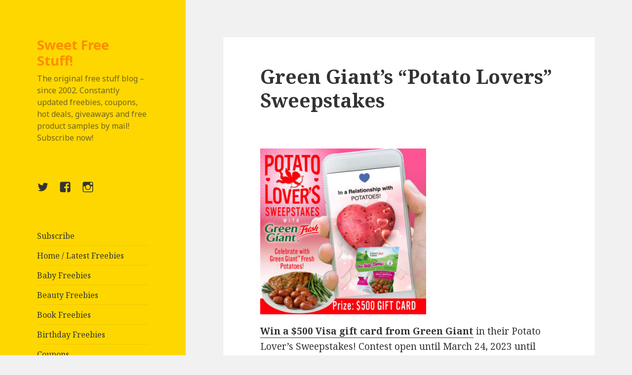

--- FILE ---
content_type: text/html; charset=UTF-8
request_url: https://sweetfreestuff.com/green-giants-potato-lovers-sweepstakes/
body_size: 16464
content:
<!DOCTYPE html>
<html lang="en-US" class="no-js">
<head>
<!-- Google tag (gtag.js) -->
<script async src="https://www.googletagmanager.com/gtag/js?id=G-L5T6D03RGR"></script>
<script>
  window.dataLayer = window.dataLayer || [];
  function gtag(){dataLayer.push(arguments);}
  gtag('js', new Date());

  gtag('config', 'G-L5T6D03RGR');
</script>
	<meta charset="UTF-8">
	<meta name="viewport" content="width=device-width">
	<link rel="profile" href="https://gmpg.org/xfn/11">
	<link rel="pingback" href="https://sweetfreestuff.com/xmlrpc.php">
	<!--[if lt IE 9]>
	<script src="https://sweetfreestuff.com/wp-content/themes/twentyfifteen/js/html5.js?ver=3.7.0"></script>
	<![endif]-->
	<script>(function(html){html.className = html.className.replace(/\bno-js\b/,'js')})(document.documentElement);</script>
<title>Green Giant&#8217;s &#8220;Potato Lovers&#8221; Sweepstakes &#x2d; SweetFreeStuff.com</title>
<meta name='robots' content='noindex, nofollow' />
	<style>img:is([sizes="auto" i], [sizes^="auto," i]) { contain-intrinsic-size: 3000px 1500px }</style>
	<meta name="follow.[base64]" content="9JGbD51ggXUkU4FwYYky"/>
<!-- The SEO Framework by Sybre Waaijer -->
<meta name="description" content="Win a $500 Visa gift card from Green Giant in their Potato Lover&#039;s Sweepstakes! Contest open until March 24, 2023 until 11:59 p.m." />
<meta property="og:image" content="https://sweetfree.wpenginepowered.com/wp-content/uploads/2023/02/oqwrpubtxmcdviyftla0.jpeg" />
<meta property="og:locale" content="en_US" />
<meta property="og:type" content="article" />
<meta property="og:title" content="Green Giant&#8217;s &#8220;Potato Lovers&#8221; Sweepstakes" />
<meta property="og:description" content="Win a $500 Visa gift card from Green Giant in their Potato Lover&#039;s Sweepstakes! Contest open until March 24, 2023 until 11:59 p.m." />
<meta property="og:url" content="https://sweetfreestuff.com/green-giants-potato-lovers-sweepstakes/" />
<meta property="og:site_name" content="SweetFreeStuff.com" />
<meta property="og:updated_time" content="2023-02-25T14:36+00:00" />
<meta property="article:published_time" content="2023-02-25T14:36+00:00" />
<meta property="article:modified_time" content="2023-02-25T14:36+00:00" />
<meta name="twitter:card" content="summary_large_image" />
<meta name="twitter:title" content="Green Giant&#8217;s &#8220;Potato Lovers&#8221; Sweepstakes" />
<meta name="twitter:description" content="Win a $500 Visa gift card from Green Giant in their Potato Lover&#039;s Sweepstakes! Contest open until March 24, 2023 until 11:59 p.m." />
<meta name="twitter:image" content="https://sweetfree.wpenginepowered.com/wp-content/uploads/2023/02/oqwrpubtxmcdviyftla0.jpeg" />
<link rel="canonical" href="https://sweetfreestuff.com/green-giants-potato-lovers-sweepstakes/" />
<script type="application/ld+json">{"@context":"https://schema.org","@type":"BreadcrumbList","itemListElement":[{"@type":"ListItem","position":1,"item":{"@id":"https://sweetfreestuff.com/","name":"Free Stuff &#x2d; Free Samples &#x2d; Freebies &#x2d; SweetFreeStuff.com"}},{"@type":"ListItem","position":2,"item":{"@id":"https://sweetfreestuff.com/sweepstakes/","name":"Sweepstakes"}},{"@type":"ListItem","position":3,"item":{"@id":"https://sweetfreestuff.com/green-giants-potato-lovers-sweepstakes/","name":"Green Giant&#8217;s &#8220;Potato Lovers&#8221; Sweepstakes"}}]}</script>
<!-- / The SEO Framework by Sybre Waaijer | 3.59ms meta | 0.61ms boot -->

<link rel='dns-prefetch' href='//netdna.bootstrapcdn.com' />
<link rel='dns-prefetch' href='//fonts.googleapis.com' />
<link href='https://fonts.gstatic.com' crossorigin rel='preconnect' />
<link rel="alternate" type="application/rss+xml" title="Sweet Free Stuff! &raquo; Feed" href="https://sweetfreestuff.com/feed/" />
<link rel="alternate" type="application/rss+xml" title="Sweet Free Stuff! &raquo; Comments Feed" href="https://sweetfreestuff.com/comments/feed/" />
<script>
window._wpemojiSettings = {"baseUrl":"https:\/\/s.w.org\/images\/core\/emoji\/16.0.1\/72x72\/","ext":".png","svgUrl":"https:\/\/s.w.org\/images\/core\/emoji\/16.0.1\/svg\/","svgExt":".svg","source":{"concatemoji":"https:\/\/sweetfreestuff.com\/wp-includes\/js\/wp-emoji-release.min.js?ver=6.8.3"}};
/*! This file is auto-generated */
!function(s,n){var o,i,e;function c(e){try{var t={supportTests:e,timestamp:(new Date).valueOf()};sessionStorage.setItem(o,JSON.stringify(t))}catch(e){}}function p(e,t,n){e.clearRect(0,0,e.canvas.width,e.canvas.height),e.fillText(t,0,0);var t=new Uint32Array(e.getImageData(0,0,e.canvas.width,e.canvas.height).data),a=(e.clearRect(0,0,e.canvas.width,e.canvas.height),e.fillText(n,0,0),new Uint32Array(e.getImageData(0,0,e.canvas.width,e.canvas.height).data));return t.every(function(e,t){return e===a[t]})}function u(e,t){e.clearRect(0,0,e.canvas.width,e.canvas.height),e.fillText(t,0,0);for(var n=e.getImageData(16,16,1,1),a=0;a<n.data.length;a++)if(0!==n.data[a])return!1;return!0}function f(e,t,n,a){switch(t){case"flag":return n(e,"\ud83c\udff3\ufe0f\u200d\u26a7\ufe0f","\ud83c\udff3\ufe0f\u200b\u26a7\ufe0f")?!1:!n(e,"\ud83c\udde8\ud83c\uddf6","\ud83c\udde8\u200b\ud83c\uddf6")&&!n(e,"\ud83c\udff4\udb40\udc67\udb40\udc62\udb40\udc65\udb40\udc6e\udb40\udc67\udb40\udc7f","\ud83c\udff4\u200b\udb40\udc67\u200b\udb40\udc62\u200b\udb40\udc65\u200b\udb40\udc6e\u200b\udb40\udc67\u200b\udb40\udc7f");case"emoji":return!a(e,"\ud83e\udedf")}return!1}function g(e,t,n,a){var r="undefined"!=typeof WorkerGlobalScope&&self instanceof WorkerGlobalScope?new OffscreenCanvas(300,150):s.createElement("canvas"),o=r.getContext("2d",{willReadFrequently:!0}),i=(o.textBaseline="top",o.font="600 32px Arial",{});return e.forEach(function(e){i[e]=t(o,e,n,a)}),i}function t(e){var t=s.createElement("script");t.src=e,t.defer=!0,s.head.appendChild(t)}"undefined"!=typeof Promise&&(o="wpEmojiSettingsSupports",i=["flag","emoji"],n.supports={everything:!0,everythingExceptFlag:!0},e=new Promise(function(e){s.addEventListener("DOMContentLoaded",e,{once:!0})}),new Promise(function(t){var n=function(){try{var e=JSON.parse(sessionStorage.getItem(o));if("object"==typeof e&&"number"==typeof e.timestamp&&(new Date).valueOf()<e.timestamp+604800&&"object"==typeof e.supportTests)return e.supportTests}catch(e){}return null}();if(!n){if("undefined"!=typeof Worker&&"undefined"!=typeof OffscreenCanvas&&"undefined"!=typeof URL&&URL.createObjectURL&&"undefined"!=typeof Blob)try{var e="postMessage("+g.toString()+"("+[JSON.stringify(i),f.toString(),p.toString(),u.toString()].join(",")+"));",a=new Blob([e],{type:"text/javascript"}),r=new Worker(URL.createObjectURL(a),{name:"wpTestEmojiSupports"});return void(r.onmessage=function(e){c(n=e.data),r.terminate(),t(n)})}catch(e){}c(n=g(i,f,p,u))}t(n)}).then(function(e){for(var t in e)n.supports[t]=e[t],n.supports.everything=n.supports.everything&&n.supports[t],"flag"!==t&&(n.supports.everythingExceptFlag=n.supports.everythingExceptFlag&&n.supports[t]);n.supports.everythingExceptFlag=n.supports.everythingExceptFlag&&!n.supports.flag,n.DOMReady=!1,n.readyCallback=function(){n.DOMReady=!0}}).then(function(){return e}).then(function(){var e;n.supports.everything||(n.readyCallback(),(e=n.source||{}).concatemoji?t(e.concatemoji):e.wpemoji&&e.twemoji&&(t(e.twemoji),t(e.wpemoji)))}))}((window,document),window._wpemojiSettings);
</script>
<style id='wp-emoji-styles-inline-css'>

	img.wp-smiley, img.emoji {
		display: inline !important;
		border: none !important;
		box-shadow: none !important;
		height: 1em !important;
		width: 1em !important;
		margin: 0 0.07em !important;
		vertical-align: -0.1em !important;
		background: none !important;
		padding: 0 !important;
	}
</style>
<link rel='stylesheet' id='wp-block-library-css' href='https://sweetfreestuff.com/wp-includes/css/dist/block-library/style.min.css?ver=6.8.3' media='all' />
<style id='wp-block-library-theme-inline-css'>
.wp-block-audio :where(figcaption){color:#555;font-size:13px;text-align:center}.is-dark-theme .wp-block-audio :where(figcaption){color:#ffffffa6}.wp-block-audio{margin:0 0 1em}.wp-block-code{border:1px solid #ccc;border-radius:4px;font-family:Menlo,Consolas,monaco,monospace;padding:.8em 1em}.wp-block-embed :where(figcaption){color:#555;font-size:13px;text-align:center}.is-dark-theme .wp-block-embed :where(figcaption){color:#ffffffa6}.wp-block-embed{margin:0 0 1em}.blocks-gallery-caption{color:#555;font-size:13px;text-align:center}.is-dark-theme .blocks-gallery-caption{color:#ffffffa6}:root :where(.wp-block-image figcaption){color:#555;font-size:13px;text-align:center}.is-dark-theme :root :where(.wp-block-image figcaption){color:#ffffffa6}.wp-block-image{margin:0 0 1em}.wp-block-pullquote{border-bottom:4px solid;border-top:4px solid;color:currentColor;margin-bottom:1.75em}.wp-block-pullquote cite,.wp-block-pullquote footer,.wp-block-pullquote__citation{color:currentColor;font-size:.8125em;font-style:normal;text-transform:uppercase}.wp-block-quote{border-left:.25em solid;margin:0 0 1.75em;padding-left:1em}.wp-block-quote cite,.wp-block-quote footer{color:currentColor;font-size:.8125em;font-style:normal;position:relative}.wp-block-quote:where(.has-text-align-right){border-left:none;border-right:.25em solid;padding-left:0;padding-right:1em}.wp-block-quote:where(.has-text-align-center){border:none;padding-left:0}.wp-block-quote.is-large,.wp-block-quote.is-style-large,.wp-block-quote:where(.is-style-plain){border:none}.wp-block-search .wp-block-search__label{font-weight:700}.wp-block-search__button{border:1px solid #ccc;padding:.375em .625em}:where(.wp-block-group.has-background){padding:1.25em 2.375em}.wp-block-separator.has-css-opacity{opacity:.4}.wp-block-separator{border:none;border-bottom:2px solid;margin-left:auto;margin-right:auto}.wp-block-separator.has-alpha-channel-opacity{opacity:1}.wp-block-separator:not(.is-style-wide):not(.is-style-dots){width:100px}.wp-block-separator.has-background:not(.is-style-dots){border-bottom:none;height:1px}.wp-block-separator.has-background:not(.is-style-wide):not(.is-style-dots){height:2px}.wp-block-table{margin:0 0 1em}.wp-block-table td,.wp-block-table th{word-break:normal}.wp-block-table :where(figcaption){color:#555;font-size:13px;text-align:center}.is-dark-theme .wp-block-table :where(figcaption){color:#ffffffa6}.wp-block-video :where(figcaption){color:#555;font-size:13px;text-align:center}.is-dark-theme .wp-block-video :where(figcaption){color:#ffffffa6}.wp-block-video{margin:0 0 1em}:root :where(.wp-block-template-part.has-background){margin-bottom:0;margin-top:0;padding:1.25em 2.375em}
</style>
<style id='classic-theme-styles-inline-css'>
/*! This file is auto-generated */
.wp-block-button__link{color:#fff;background-color:#32373c;border-radius:9999px;box-shadow:none;text-decoration:none;padding:calc(.667em + 2px) calc(1.333em + 2px);font-size:1.125em}.wp-block-file__button{background:#32373c;color:#fff;text-decoration:none}
</style>
<style id='global-styles-inline-css'>
:root{--wp--preset--aspect-ratio--square: 1;--wp--preset--aspect-ratio--4-3: 4/3;--wp--preset--aspect-ratio--3-4: 3/4;--wp--preset--aspect-ratio--3-2: 3/2;--wp--preset--aspect-ratio--2-3: 2/3;--wp--preset--aspect-ratio--16-9: 16/9;--wp--preset--aspect-ratio--9-16: 9/16;--wp--preset--color--black: #000000;--wp--preset--color--cyan-bluish-gray: #abb8c3;--wp--preset--color--white: #fff;--wp--preset--color--pale-pink: #f78da7;--wp--preset--color--vivid-red: #cf2e2e;--wp--preset--color--luminous-vivid-orange: #ff6900;--wp--preset--color--luminous-vivid-amber: #fcb900;--wp--preset--color--light-green-cyan: #7bdcb5;--wp--preset--color--vivid-green-cyan: #00d084;--wp--preset--color--pale-cyan-blue: #8ed1fc;--wp--preset--color--vivid-cyan-blue: #0693e3;--wp--preset--color--vivid-purple: #9b51e0;--wp--preset--color--dark-gray: #111;--wp--preset--color--light-gray: #f1f1f1;--wp--preset--color--yellow: #f4ca16;--wp--preset--color--dark-brown: #352712;--wp--preset--color--medium-pink: #e53b51;--wp--preset--color--light-pink: #ffe5d1;--wp--preset--color--dark-purple: #2e2256;--wp--preset--color--purple: #674970;--wp--preset--color--blue-gray: #22313f;--wp--preset--color--bright-blue: #55c3dc;--wp--preset--color--light-blue: #e9f2f9;--wp--preset--gradient--vivid-cyan-blue-to-vivid-purple: linear-gradient(135deg,rgba(6,147,227,1) 0%,rgb(155,81,224) 100%);--wp--preset--gradient--light-green-cyan-to-vivid-green-cyan: linear-gradient(135deg,rgb(122,220,180) 0%,rgb(0,208,130) 100%);--wp--preset--gradient--luminous-vivid-amber-to-luminous-vivid-orange: linear-gradient(135deg,rgba(252,185,0,1) 0%,rgba(255,105,0,1) 100%);--wp--preset--gradient--luminous-vivid-orange-to-vivid-red: linear-gradient(135deg,rgba(255,105,0,1) 0%,rgb(207,46,46) 100%);--wp--preset--gradient--very-light-gray-to-cyan-bluish-gray: linear-gradient(135deg,rgb(238,238,238) 0%,rgb(169,184,195) 100%);--wp--preset--gradient--cool-to-warm-spectrum: linear-gradient(135deg,rgb(74,234,220) 0%,rgb(151,120,209) 20%,rgb(207,42,186) 40%,rgb(238,44,130) 60%,rgb(251,105,98) 80%,rgb(254,248,76) 100%);--wp--preset--gradient--blush-light-purple: linear-gradient(135deg,rgb(255,206,236) 0%,rgb(152,150,240) 100%);--wp--preset--gradient--blush-bordeaux: linear-gradient(135deg,rgb(254,205,165) 0%,rgb(254,45,45) 50%,rgb(107,0,62) 100%);--wp--preset--gradient--luminous-dusk: linear-gradient(135deg,rgb(255,203,112) 0%,rgb(199,81,192) 50%,rgb(65,88,208) 100%);--wp--preset--gradient--pale-ocean: linear-gradient(135deg,rgb(255,245,203) 0%,rgb(182,227,212) 50%,rgb(51,167,181) 100%);--wp--preset--gradient--electric-grass: linear-gradient(135deg,rgb(202,248,128) 0%,rgb(113,206,126) 100%);--wp--preset--gradient--midnight: linear-gradient(135deg,rgb(2,3,129) 0%,rgb(40,116,252) 100%);--wp--preset--gradient--dark-gray-gradient-gradient: linear-gradient(90deg, rgba(17,17,17,1) 0%, rgba(42,42,42,1) 100%);--wp--preset--gradient--light-gray-gradient: linear-gradient(90deg, rgba(241,241,241,1) 0%, rgba(215,215,215,1) 100%);--wp--preset--gradient--white-gradient: linear-gradient(90deg, rgba(255,255,255,1) 0%, rgba(230,230,230,1) 100%);--wp--preset--gradient--yellow-gradient: linear-gradient(90deg, rgba(244,202,22,1) 0%, rgba(205,168,10,1) 100%);--wp--preset--gradient--dark-brown-gradient: linear-gradient(90deg, rgba(53,39,18,1) 0%, rgba(91,67,31,1) 100%);--wp--preset--gradient--medium-pink-gradient: linear-gradient(90deg, rgba(229,59,81,1) 0%, rgba(209,28,51,1) 100%);--wp--preset--gradient--light-pink-gradient: linear-gradient(90deg, rgba(255,229,209,1) 0%, rgba(255,200,158,1) 100%);--wp--preset--gradient--dark-purple-gradient: linear-gradient(90deg, rgba(46,34,86,1) 0%, rgba(66,48,123,1) 100%);--wp--preset--gradient--purple-gradient: linear-gradient(90deg, rgba(103,73,112,1) 0%, rgba(131,93,143,1) 100%);--wp--preset--gradient--blue-gray-gradient: linear-gradient(90deg, rgba(34,49,63,1) 0%, rgba(52,75,96,1) 100%);--wp--preset--gradient--bright-blue-gradient: linear-gradient(90deg, rgba(85,195,220,1) 0%, rgba(43,180,211,1) 100%);--wp--preset--gradient--light-blue-gradient: linear-gradient(90deg, rgba(233,242,249,1) 0%, rgba(193,218,238,1) 100%);--wp--preset--font-size--small: 13px;--wp--preset--font-size--medium: 20px;--wp--preset--font-size--large: 36px;--wp--preset--font-size--x-large: 42px;--wp--preset--spacing--20: 0.44rem;--wp--preset--spacing--30: 0.67rem;--wp--preset--spacing--40: 1rem;--wp--preset--spacing--50: 1.5rem;--wp--preset--spacing--60: 2.25rem;--wp--preset--spacing--70: 3.38rem;--wp--preset--spacing--80: 5.06rem;--wp--preset--shadow--natural: 6px 6px 9px rgba(0, 0, 0, 0.2);--wp--preset--shadow--deep: 12px 12px 50px rgba(0, 0, 0, 0.4);--wp--preset--shadow--sharp: 6px 6px 0px rgba(0, 0, 0, 0.2);--wp--preset--shadow--outlined: 6px 6px 0px -3px rgba(255, 255, 255, 1), 6px 6px rgba(0, 0, 0, 1);--wp--preset--shadow--crisp: 6px 6px 0px rgba(0, 0, 0, 1);}:where(.is-layout-flex){gap: 0.5em;}:where(.is-layout-grid){gap: 0.5em;}body .is-layout-flex{display: flex;}.is-layout-flex{flex-wrap: wrap;align-items: center;}.is-layout-flex > :is(*, div){margin: 0;}body .is-layout-grid{display: grid;}.is-layout-grid > :is(*, div){margin: 0;}:where(.wp-block-columns.is-layout-flex){gap: 2em;}:where(.wp-block-columns.is-layout-grid){gap: 2em;}:where(.wp-block-post-template.is-layout-flex){gap: 1.25em;}:where(.wp-block-post-template.is-layout-grid){gap: 1.25em;}.has-black-color{color: var(--wp--preset--color--black) !important;}.has-cyan-bluish-gray-color{color: var(--wp--preset--color--cyan-bluish-gray) !important;}.has-white-color{color: var(--wp--preset--color--white) !important;}.has-pale-pink-color{color: var(--wp--preset--color--pale-pink) !important;}.has-vivid-red-color{color: var(--wp--preset--color--vivid-red) !important;}.has-luminous-vivid-orange-color{color: var(--wp--preset--color--luminous-vivid-orange) !important;}.has-luminous-vivid-amber-color{color: var(--wp--preset--color--luminous-vivid-amber) !important;}.has-light-green-cyan-color{color: var(--wp--preset--color--light-green-cyan) !important;}.has-vivid-green-cyan-color{color: var(--wp--preset--color--vivid-green-cyan) !important;}.has-pale-cyan-blue-color{color: var(--wp--preset--color--pale-cyan-blue) !important;}.has-vivid-cyan-blue-color{color: var(--wp--preset--color--vivid-cyan-blue) !important;}.has-vivid-purple-color{color: var(--wp--preset--color--vivid-purple) !important;}.has-black-background-color{background-color: var(--wp--preset--color--black) !important;}.has-cyan-bluish-gray-background-color{background-color: var(--wp--preset--color--cyan-bluish-gray) !important;}.has-white-background-color{background-color: var(--wp--preset--color--white) !important;}.has-pale-pink-background-color{background-color: var(--wp--preset--color--pale-pink) !important;}.has-vivid-red-background-color{background-color: var(--wp--preset--color--vivid-red) !important;}.has-luminous-vivid-orange-background-color{background-color: var(--wp--preset--color--luminous-vivid-orange) !important;}.has-luminous-vivid-amber-background-color{background-color: var(--wp--preset--color--luminous-vivid-amber) !important;}.has-light-green-cyan-background-color{background-color: var(--wp--preset--color--light-green-cyan) !important;}.has-vivid-green-cyan-background-color{background-color: var(--wp--preset--color--vivid-green-cyan) !important;}.has-pale-cyan-blue-background-color{background-color: var(--wp--preset--color--pale-cyan-blue) !important;}.has-vivid-cyan-blue-background-color{background-color: var(--wp--preset--color--vivid-cyan-blue) !important;}.has-vivid-purple-background-color{background-color: var(--wp--preset--color--vivid-purple) !important;}.has-black-border-color{border-color: var(--wp--preset--color--black) !important;}.has-cyan-bluish-gray-border-color{border-color: var(--wp--preset--color--cyan-bluish-gray) !important;}.has-white-border-color{border-color: var(--wp--preset--color--white) !important;}.has-pale-pink-border-color{border-color: var(--wp--preset--color--pale-pink) !important;}.has-vivid-red-border-color{border-color: var(--wp--preset--color--vivid-red) !important;}.has-luminous-vivid-orange-border-color{border-color: var(--wp--preset--color--luminous-vivid-orange) !important;}.has-luminous-vivid-amber-border-color{border-color: var(--wp--preset--color--luminous-vivid-amber) !important;}.has-light-green-cyan-border-color{border-color: var(--wp--preset--color--light-green-cyan) !important;}.has-vivid-green-cyan-border-color{border-color: var(--wp--preset--color--vivid-green-cyan) !important;}.has-pale-cyan-blue-border-color{border-color: var(--wp--preset--color--pale-cyan-blue) !important;}.has-vivid-cyan-blue-border-color{border-color: var(--wp--preset--color--vivid-cyan-blue) !important;}.has-vivid-purple-border-color{border-color: var(--wp--preset--color--vivid-purple) !important;}.has-vivid-cyan-blue-to-vivid-purple-gradient-background{background: var(--wp--preset--gradient--vivid-cyan-blue-to-vivid-purple) !important;}.has-light-green-cyan-to-vivid-green-cyan-gradient-background{background: var(--wp--preset--gradient--light-green-cyan-to-vivid-green-cyan) !important;}.has-luminous-vivid-amber-to-luminous-vivid-orange-gradient-background{background: var(--wp--preset--gradient--luminous-vivid-amber-to-luminous-vivid-orange) !important;}.has-luminous-vivid-orange-to-vivid-red-gradient-background{background: var(--wp--preset--gradient--luminous-vivid-orange-to-vivid-red) !important;}.has-very-light-gray-to-cyan-bluish-gray-gradient-background{background: var(--wp--preset--gradient--very-light-gray-to-cyan-bluish-gray) !important;}.has-cool-to-warm-spectrum-gradient-background{background: var(--wp--preset--gradient--cool-to-warm-spectrum) !important;}.has-blush-light-purple-gradient-background{background: var(--wp--preset--gradient--blush-light-purple) !important;}.has-blush-bordeaux-gradient-background{background: var(--wp--preset--gradient--blush-bordeaux) !important;}.has-luminous-dusk-gradient-background{background: var(--wp--preset--gradient--luminous-dusk) !important;}.has-pale-ocean-gradient-background{background: var(--wp--preset--gradient--pale-ocean) !important;}.has-electric-grass-gradient-background{background: var(--wp--preset--gradient--electric-grass) !important;}.has-midnight-gradient-background{background: var(--wp--preset--gradient--midnight) !important;}.has-small-font-size{font-size: var(--wp--preset--font-size--small) !important;}.has-medium-font-size{font-size: var(--wp--preset--font-size--medium) !important;}.has-large-font-size{font-size: var(--wp--preset--font-size--large) !important;}.has-x-large-font-size{font-size: var(--wp--preset--font-size--x-large) !important;}
:where(.wp-block-post-template.is-layout-flex){gap: 1.25em;}:where(.wp-block-post-template.is-layout-grid){gap: 1.25em;}
:where(.wp-block-columns.is-layout-flex){gap: 2em;}:where(.wp-block-columns.is-layout-grid){gap: 2em;}
:root :where(.wp-block-pullquote){font-size: 1.5em;line-height: 1.6;}
</style>
<link rel='stylesheet' id='SFSIPLUSmainCss-css' href='https://sweetfreestuff.com/wp-content/plugins/Ultimate-Premium-Plugin/css/sfsi-style.css?ver=16.2' media='all' />
<link rel='stylesheet' id='font-awesome-css' href='//netdna.bootstrapcdn.com/font-awesome/4.1.0/css/font-awesome.css' media='screen' />
<link rel='stylesheet' id='parent-style-css' href='https://sweetfreestuff.com/wp-content/themes/twentyfifteen/style.css?ver=6.8.3' media='all' />
<link rel='stylesheet' id='twentyfifteen-fonts-css' href='https://fonts.googleapis.com/css?family=Noto+Sans%3A400italic%2C700italic%2C400%2C700%7CNoto+Serif%3A400italic%2C700italic%2C400%2C700%7CInconsolata%3A400%2C700&#038;subset=latin%2Clatin-ext&#038;display=fallback' media='all' />
<link rel='stylesheet' id='genericons-css' href='https://sweetfreestuff.com/wp-content/themes/twentyfifteen/genericons/genericons.css?ver=20201026' media='all' />
<link rel='stylesheet' id='twentyfifteen-style-css' href='https://sweetfreestuff.com/wp-content/themes/twentyfifteensfs2023/style.css?ver=20221101' media='all' />
<style id='twentyfifteen-style-inline-css'>

		/* Custom Header Background Color */
		body:before,
		.site-header {
			background-color: #ffd700;
		}

		@media screen and (min-width: 59.6875em) {
			.site-header,
			.secondary {
				background-color: transparent;
			}

			.widget button,
			.widget input[type="button"],
			.widget input[type="reset"],
			.widget input[type="submit"],
			.widget_calendar tbody a,
			.widget_calendar tbody a:hover,
			.widget_calendar tbody a:focus {
				color: #ffd700;
			}
		}
	
</style>
<link rel='stylesheet' id='twentyfifteen-block-style-css' href='https://sweetfreestuff.com/wp-content/themes/twentyfifteen/css/blocks.css?ver=20220914' media='all' />
<!--[if lt IE 9]>
<link rel='stylesheet' id='twentyfifteen-ie-css' href='https://sweetfreestuff.com/wp-content/themes/twentyfifteen/css/ie.css?ver=20220908' media='all' />
<![endif]-->
<!--[if lt IE 8]>
<link rel='stylesheet' id='twentyfifteen-ie7-css' href='https://sweetfreestuff.com/wp-content/themes/twentyfifteen/css/ie7.css?ver=20141210' media='all' />
<![endif]-->
<script src="https://sweetfreestuff.com/wp-includes/js/jquery/jquery.min.js?ver=3.7.1" id="jquery-core-js"></script>
<script src="https://sweetfreestuff.com/wp-includes/js/jquery/jquery-migrate.min.js?ver=3.4.1" id="jquery-migrate-js"></script>
<link rel="https://api.w.org/" href="https://sweetfreestuff.com/wp-json/" /><link rel="alternate" title="JSON" type="application/json" href="https://sweetfreestuff.com/wp-json/wp/v2/posts/53246" /><link rel="EditURI" type="application/rsd+xml" title="RSD" href="https://sweetfreestuff.com/xmlrpc.php?rsd" />
<link rel="alternate" title="oEmbed (JSON)" type="application/json+oembed" href="https://sweetfreestuff.com/wp-json/oembed/1.0/embed?url=https%3A%2F%2Fsweetfreestuff.com%2Fgreen-giants-potato-lovers-sweepstakes%2F" />
<link rel="alternate" title="oEmbed (XML)" type="text/xml+oembed" href="https://sweetfreestuff.com/wp-json/oembed/1.0/embed?url=https%3A%2F%2Fsweetfreestuff.com%2Fgreen-giants-potato-lovers-sweepstakes%2F&#038;format=xml" />
		<style type="text/css">
					</style>
	
<style>
.scroll-back-to-top-wrapper {
    position: fixed;
	opacity: 0;
	visibility: hidden;
	overflow: hidden;
	text-align: center;
	z-index: 99999999;
    background-color: #777777;
	color: #eeeeee;
	width: 50px;
	height: 48px;
	line-height: 48px;
	right: 30px;
	bottom: 30px;
	padding-top: 2px;
	border-top-left-radius: 10px;
	border-top-right-radius: 10px;
	border-bottom-right-radius: 10px;
	border-bottom-left-radius: 10px;
	-webkit-transition: all 0.8s ease-in-out;
	-moz-transition: all 0.8s ease-in-out;
	-ms-transition: all 0.8s ease-in-out;
	-o-transition: all 0.8s ease-in-out;
	transition: all 0.8s ease-in-out;
}
.scroll-back-to-top-wrapper:hover {
	background-color: #888888;
  color: #eeeeee;
}
.scroll-back-to-top-wrapper.show {
    visibility:visible;
    cursor:pointer;
	opacity: 1.0;
}
.scroll-back-to-top-wrapper i.fa {
	line-height: inherit;
}
.scroll-back-to-top-wrapper .fa-lg {
	vertical-align: 0;
}
</style><style type="text/css">.sfsibeforpstwpr .sfsiplus_norm_row.sfsi_plus_wDivothr .sfsi_premium_wicons:nth-child(2) {margin-left: 2.5px !important;margin-right: 2.5px !important;} .sfsibeforpstwpr .sfsiplus_norm_row.sfsi_plus_wDivothr .sfsi_premium_wicons, .sfsiaftrpstwpr .sfsiplus_norm_row.sfsi_plus_wDivothr .sfsi_premium_wicons{width: 40px !important;height: auto !important; margin-left: 2.5px !important;margin-right: 2.5px !important;margin-bottom: 5px !important;} .sfsibeforpstwpr .sfsiplus_norm_row.sfsi_plus_wDivothr .sfsi_premium_wicons .sciconfront, .sfsibeforpstwpr .sfsiplus_norm_row.sfsi_plus_wDivothr .sfsi_premium_wicons .sciconback, .sfsiaftrpstwpr .sfsiplus_norm_row.sfsi_plus_wDivothr .sfsi_premium_wicons .sciconfront, .sfsiaftrpstwpr .sfsiplus_norm_row.sfsi_plus_wDivothr .sfsi_premium_wicons .sciconback {width: 40px !important;height: 40px !important; }#sfsi_plus_wDivothrWid { width: 225px !important; } </style>		<style id="wp-custom-css">
			.site-title a {
   color: #FF8C00;
}


.entry-header {
padding-bottom: 16px;
	padding-top: 0px;
	margin-top: -20px
}



.entry-content {
padding-bottom: 30px;
}



.container {
	margin-top: -20px;

}


.subscription-form {
  width: 100%;
  max-width: 400px;
  margin: 0 auto;
  font-size: 2.2rem;
  font-family: Arial, sans-serif;
}

.subscription-form__input-container {
  margin-bottom: 1rem;
}

.subscription-form__label {
  font-size: 2.2rem;
  font-weight: 600;
  display: block;
  margin-bottom: 0.5rem;
}

.subscription-form__input {
  width: 100%;
  padding: 0.5rem;
  font-size: 2.2rem;
  border-radius: 4px;
  border: 1px solid #ccc;
}

.subscription-form__button-container {
  text-align: center;
}

.subscription-form__submit { 
  padding: 0.5rem 1rem;
  background-color: #0000FF;
  color: #fff;
  border-radius: 4px;
  border: 0;
  font-size: 2.2rem;
  cursor: pointer;
  
}


.subscription-form__submit:hover {
  background-color: #0055a6;
}

.subscription-form__hidden-inputs {
  display: none;
}

.subscription-form__input-desc{
  font-size: 2.2rem;
  font-weight: 600;
  display: block;
  margin-bottom: 0.5rem;
}

input[type="submit"] {
  font-size: 2.2rem;
	background-color: #ff8c00;

}












.subscription-form2 {
  width: 100%;
  margin: 0 auto;
	outline: 2px dashed #0a3042;
  padding: 22px;
}

.subscription-form__input-container2 {
  margin-bottom: 1rem;
	text-align: center;
}


.subscription-form__button-container2 {
  text-align: center;
}


.subscription-form__input2 {
  width: 100%;
	max-width: 400px;
  padding: 0.5rem;
  font-size: 2.2rem;
  border-radius: 4px;
  border: 1px solid #ccc;
}


		</style>
		<script async src="https://pagead2.googlesyndication.com/pagead/js/adsbygoogle.js?client=ca-pub-1989248836465310"
     crossorigin="anonymous"></script>
<link rel="apple-touch-icon" sizes="180x180" href="/favicon_io/apple-touch-icon.png">
<link rel="icon" type="image/png" sizes="32x32" href="/favicon_io/favicon-32x32.png">
<link rel="icon" type="image/png" sizes="16x16" href="/favicon_io/favicon-16x16.png">
<link rel="manifest" href="/favicon_io/site.webmanifest">
<meta name="google-site-verification" content="ncY-saJoXRe353U1ruUY6C8gQ-rCOY0MaJFH4j8mk0E" />
</head>

<body class="wp-singular post-template-default single single-post postid-53246 single-format-standard wp-embed-responsive wp-theme-twentyfifteen wp-child-theme-twentyfifteensfs2023 usm-premium-16.2-updated-2023-01-20 sfsi_plus_16.2 sfsi_plus_count_disabled sfsi_plus_actvite_theme_flat">
<div id="page" class="hfeed site">
	<a class="skip-link screen-reader-text" href="#content">Skip to content</a>

	<div id="sidebar" class="sidebar">
		<header id="masthead" class="site-header">
			<div class="site-branding">
										<p class="site-title"><a href="https://sweetfreestuff.com/" rel="home">Sweet Free Stuff!</a></p>
												<p class="site-description">The original free stuff blog &#8211; since 2002. Constantly updated freebies, coupons, hot deals, giveaways and free product samples by mail! Subscribe now!</p>
										<button class="secondary-toggle">Menu and widgets</button>
			</div><!-- .site-branding -->
		</header><!-- .site-header -->

			<div id="secondary" class="secondary">

		
					<nav id="social-navigation" class="social-navigation">
				<div class="menu-social-container"><ul id="menu-social" class="menu"><li id="menu-item-38841" class="menu-item menu-item-type-custom menu-item-object-custom menu-item-38841"><a href="https://twitter.com/sweetfreestuff"><span class="screen-reader-text">Twitter</span></a></li>
<li id="menu-item-38843" class="menu-item menu-item-type-custom menu-item-object-custom menu-item-38843"><a href="https://www.facebook.com/SweetFreeStuff"><span class="screen-reader-text">Menu Item</span></a></li>
<li id="menu-item-50603" class="menu-item menu-item-type-custom menu-item-object-custom menu-item-50603"><a href="https://www.instagram.com/sweetfreestuff/"><span class="screen-reader-text">Instagram</span></a></li>
</ul></div>			</nav><!-- .social-navigation -->
		
					<div id="widget-area" class="widget-area" role="complementary">
				<aside id="nav_menu-2" class="widget widget_nav_menu"><nav class="menu-menu-1-container" aria-label="Menu"><ul id="menu-menu-1" class="menu"><li id="menu-item-49823" class="menu-item menu-item-type-custom menu-item-object-custom menu-item-49823"><a href="https://sweetfree.wpenginepowered.com/newsletter/">Subscribe</a></li>
<li id="menu-item-27608" class="menu-item menu-item-type-custom menu-item-object-custom menu-item-27608"><a href="https://sweetfree.wpenginepowered.com/">Home / Latest Freebies</a></li>
<li id="menu-item-27614" class="menu-item menu-item-type-taxonomy menu-item-object-category menu-item-27614"><a href="https://sweetfreestuff.com/baby-freebies/">Baby Freebies</a></li>
<li id="menu-item-27615" class="menu-item menu-item-type-taxonomy menu-item-object-category menu-item-27615"><a href="https://sweetfreestuff.com/beauty-freebies/">Beauty Freebies</a></li>
<li id="menu-item-27616" class="menu-item menu-item-type-taxonomy menu-item-object-category menu-item-27616"><a href="https://sweetfreestuff.com/book-freebies/">Book Freebies</a></li>
<li id="menu-item-28753" class="menu-item menu-item-type-taxonomy menu-item-object-category menu-item-28753"><a href="https://sweetfreestuff.com/birthday-freebies/">Birthday Freebies</a></li>
<li id="menu-item-27618" class="menu-item menu-item-type-taxonomy menu-item-object-category menu-item-27618"><a href="https://sweetfreestuff.com/coupons/">Coupons</a></li>
<li id="menu-item-52360" class="menu-item menu-item-type-taxonomy menu-item-object-category menu-item-52360"><a href="https://sweetfreestuff.com/deals/">Deals</a></li>
<li id="menu-item-27619" class="menu-item menu-item-type-taxonomy menu-item-object-category menu-item-27619"><a href="https://sweetfreestuff.com/download-freebies/">Digital Freebies</a></li>
<li id="menu-item-27620" class="menu-item menu-item-type-taxonomy menu-item-object-category menu-item-27620"><a href="https://sweetfreestuff.com/food-freebies/">Food Freebies</a></li>
<li id="menu-item-27621" class="menu-item menu-item-type-taxonomy menu-item-object-category menu-item-27621"><a href="https://sweetfreestuff.com/free-samples/">Free Samples</a></li>
<li id="menu-item-27622" class="menu-item menu-item-type-taxonomy menu-item-object-category menu-item-27622"><a href="https://sweetfreestuff.com/free-stuff/">Free Stuff</a></li>
<li id="menu-item-50784" class="menu-item menu-item-type-taxonomy menu-item-object-category menu-item-50784"><a href="https://sweetfreestuff.com/kids-freebies/">Kids Freebies</a></li>
<li id="menu-item-27625" class="menu-item menu-item-type-taxonomy menu-item-object-category menu-item-27625"><a href="https://sweetfreestuff.com/magazine-freebies/">Magazine Freebies</a></li>
<li id="menu-item-27617" class="menu-item menu-item-type-taxonomy menu-item-object-category menu-item-27617"><a href="https://sweetfreestuff.com/money-freebies/">Money Freebies</a></li>
<li id="menu-item-37694" class="menu-item menu-item-type-taxonomy menu-item-object-category menu-item-37694"><a href="https://sweetfreestuff.com/pet-freebies/">Pet Freebies</a></li>
<li id="menu-item-28767" class="menu-item menu-item-type-taxonomy menu-item-object-category menu-item-28767"><a href="https://sweetfreestuff.com/free-stickers/">Sticker Freebies</a></li>
<li id="menu-item-27628" class="menu-item menu-item-type-taxonomy menu-item-object-category current-post-ancestor current-menu-parent current-post-parent menu-item-27628"><a href="https://sweetfreestuff.com/sweepstakes/">Sweepstakes</a></li>
<li id="menu-item-27626" class="menu-item menu-item-type-taxonomy menu-item-object-category menu-item-27626"><a href="https://sweetfreestuff.com/freebies/">Misc Freebies</a></li>
<li id="menu-item-27610" class="menu-item menu-item-type-post_type menu-item-object-page menu-item-27610"><a href="https://sweetfreestuff.com/about/">About</a></li>
</ul></nav></aside>
		<aside id="recent-posts-3" class="widget widget_recent_entries">
		<h2 class="widget-title">Recent Offers</h2><nav aria-label="Recent Offers">
		<ul>
											<li>
					<a href="https://sweetfreestuff.com/free-xyzal-allergy-24hr-sample/">Free Xyzal Allergy 24HR Sample</a>
									</li>
											<li>
					<a href="https://sweetfreestuff.com/michaels-free-craft-events-in-march-april/">Michaels: FREE Craft Events in March &amp; April</a>
									</li>
											<li>
					<a href="https://sweetfreestuff.com/free-marvel-studios-black-panther-wakanda-forever-activity-packet/">FREE Marvel Studios&#8217; Black Panther: Wakanda Forever Activity Packet</a>
									</li>
											<li>
					<a href="https://sweetfreestuff.com/free-re-play-kelly-green-big-kid-gift-set-survey-required/">FREE Re-play Kelly Green Big Kid Gift Set (Survey Required)</a>
									</li>
											<li>
					<a href="https://sweetfreestuff.com/free-hrc-equality-sticker/">FREE HRC Equality Sticker</a>
									</li>
											<li>
					<a href="https://sweetfreestuff.com/free-protect-trans-youth-sticker/">FREE &#8220;Protect Trans Youth&#8221; Sticker!</a>
									</li>
											<li>
					<a href="https://sweetfreestuff.com/free-panda-express-sizzling-shrimp-with-purchase/">FREE Panda Express Sizzling Shrimp with Purchase</a>
									</li>
											<li>
					<a href="https://sweetfreestuff.com/free-sound-sparkling-water/">FREE Sound Sparkling Water</a>
									</li>
											<li>
					<a href="https://sweetfreestuff.com/free-mayawell-prebiotic-soda/">FREE Mayawell Prebiotic Soda</a>
									</li>
											<li>
					<a href="https://sweetfreestuff.com/dunkin-medium-refresher-2-on-march-20/">Dunkin&#8217; Medium Refresher $2 on March 20</a>
									</li>
					</ul>

		</nav></aside><aside id="archives-2" class="widget widget_archive"><h2 class="widget-title">Archives</h2>		<label class="screen-reader-text" for="archives-dropdown-2">Archives</label>
		<select id="archives-dropdown-2" name="archive-dropdown">
			
			<option value="">Select Month</option>
				<option value='https://sweetfreestuff.com/2023/06/'> June 2023 </option>
	<option value='https://sweetfreestuff.com/2023/03/'> March 2023 </option>
	<option value='https://sweetfreestuff.com/2023/02/'> February 2023 </option>
	<option value='https://sweetfreestuff.com/2023/01/'> January 2023 </option>
	<option value='https://sweetfreestuff.com/2021/09/'> September 2021 </option>
	<option value='https://sweetfreestuff.com/2020/03/'> March 2020 </option>
	<option value='https://sweetfreestuff.com/2020/02/'> February 2020 </option>
	<option value='https://sweetfreestuff.com/2020/01/'> January 2020 </option>
	<option value='https://sweetfreestuff.com/2019/11/'> November 2019 </option>
	<option value='https://sweetfreestuff.com/2019/10/'> October 2019 </option>
	<option value='https://sweetfreestuff.com/2019/08/'> August 2019 </option>
	<option value='https://sweetfreestuff.com/2019/06/'> June 2019 </option>
	<option value='https://sweetfreestuff.com/2019/05/'> May 2019 </option>
	<option value='https://sweetfreestuff.com/2019/04/'> April 2019 </option>
	<option value='https://sweetfreestuff.com/2019/03/'> March 2019 </option>
	<option value='https://sweetfreestuff.com/2019/02/'> February 2019 </option>
	<option value='https://sweetfreestuff.com/2019/01/'> January 2019 </option>
	<option value='https://sweetfreestuff.com/2018/12/'> December 2018 </option>
	<option value='https://sweetfreestuff.com/2018/11/'> November 2018 </option>
	<option value='https://sweetfreestuff.com/2018/10/'> October 2018 </option>
	<option value='https://sweetfreestuff.com/2018/09/'> September 2018 </option>
	<option value='https://sweetfreestuff.com/2018/08/'> August 2018 </option>
	<option value='https://sweetfreestuff.com/2018/07/'> July 2018 </option>
	<option value='https://sweetfreestuff.com/2018/06/'> June 2018 </option>
	<option value='https://sweetfreestuff.com/2018/05/'> May 2018 </option>
	<option value='https://sweetfreestuff.com/2018/04/'> April 2018 </option>
	<option value='https://sweetfreestuff.com/2018/03/'> March 2018 </option>
	<option value='https://sweetfreestuff.com/2018/02/'> February 2018 </option>
	<option value='https://sweetfreestuff.com/2018/01/'> January 2018 </option>
	<option value='https://sweetfreestuff.com/2017/12/'> December 2017 </option>
	<option value='https://sweetfreestuff.com/2017/11/'> November 2017 </option>
	<option value='https://sweetfreestuff.com/2017/10/'> October 2017 </option>
	<option value='https://sweetfreestuff.com/2017/09/'> September 2017 </option>
	<option value='https://sweetfreestuff.com/2017/08/'> August 2017 </option>
	<option value='https://sweetfreestuff.com/2017/07/'> July 2017 </option>
	<option value='https://sweetfreestuff.com/2017/06/'> June 2017 </option>
	<option value='https://sweetfreestuff.com/2017/05/'> May 2017 </option>
	<option value='https://sweetfreestuff.com/2017/04/'> April 2017 </option>
	<option value='https://sweetfreestuff.com/2017/03/'> March 2017 </option>
	<option value='https://sweetfreestuff.com/2017/02/'> February 2017 </option>
	<option value='https://sweetfreestuff.com/2017/01/'> January 2017 </option>
	<option value='https://sweetfreestuff.com/2016/12/'> December 2016 </option>
	<option value='https://sweetfreestuff.com/2016/11/'> November 2016 </option>
	<option value='https://sweetfreestuff.com/2016/10/'> October 2016 </option>
	<option value='https://sweetfreestuff.com/2016/09/'> September 2016 </option>
	<option value='https://sweetfreestuff.com/2016/08/'> August 2016 </option>
	<option value='https://sweetfreestuff.com/2016/07/'> July 2016 </option>
	<option value='https://sweetfreestuff.com/2016/06/'> June 2016 </option>
	<option value='https://sweetfreestuff.com/2016/05/'> May 2016 </option>
	<option value='https://sweetfreestuff.com/2016/04/'> April 2016 </option>
	<option value='https://sweetfreestuff.com/2016/03/'> March 2016 </option>
	<option value='https://sweetfreestuff.com/2016/02/'> February 2016 </option>
	<option value='https://sweetfreestuff.com/2016/01/'> January 2016 </option>
	<option value='https://sweetfreestuff.com/2015/12/'> December 2015 </option>
	<option value='https://sweetfreestuff.com/2015/11/'> November 2015 </option>
	<option value='https://sweetfreestuff.com/2015/10/'> October 2015 </option>
	<option value='https://sweetfreestuff.com/2015/09/'> September 2015 </option>
	<option value='https://sweetfreestuff.com/2015/08/'> August 2015 </option>
	<option value='https://sweetfreestuff.com/2015/07/'> July 2015 </option>
	<option value='https://sweetfreestuff.com/2015/06/'> June 2015 </option>
	<option value='https://sweetfreestuff.com/2015/05/'> May 2015 </option>
	<option value='https://sweetfreestuff.com/2015/04/'> April 2015 </option>
	<option value='https://sweetfreestuff.com/2015/03/'> March 2015 </option>
	<option value='https://sweetfreestuff.com/2015/02/'> February 2015 </option>
	<option value='https://sweetfreestuff.com/2015/01/'> January 2015 </option>
	<option value='https://sweetfreestuff.com/2014/12/'> December 2014 </option>
	<option value='https://sweetfreestuff.com/2014/11/'> November 2014 </option>
	<option value='https://sweetfreestuff.com/2014/10/'> October 2014 </option>
	<option value='https://sweetfreestuff.com/2014/09/'> September 2014 </option>
	<option value='https://sweetfreestuff.com/2014/08/'> August 2014 </option>
	<option value='https://sweetfreestuff.com/2014/07/'> July 2014 </option>
	<option value='https://sweetfreestuff.com/2014/06/'> June 2014 </option>
	<option value='https://sweetfreestuff.com/2014/05/'> May 2014 </option>
	<option value='https://sweetfreestuff.com/2014/04/'> April 2014 </option>
	<option value='https://sweetfreestuff.com/2014/03/'> March 2014 </option>
	<option value='https://sweetfreestuff.com/2014/02/'> February 2014 </option>
	<option value='https://sweetfreestuff.com/2014/01/'> January 2014 </option>
	<option value='https://sweetfreestuff.com/2013/12/'> December 2013 </option>
	<option value='https://sweetfreestuff.com/2013/11/'> November 2013 </option>
	<option value='https://sweetfreestuff.com/2013/10/'> October 2013 </option>
	<option value='https://sweetfreestuff.com/2013/09/'> September 2013 </option>
	<option value='https://sweetfreestuff.com/2013/08/'> August 2013 </option>
	<option value='https://sweetfreestuff.com/2013/07/'> July 2013 </option>
	<option value='https://sweetfreestuff.com/2013/06/'> June 2013 </option>
	<option value='https://sweetfreestuff.com/2013/05/'> May 2013 </option>
	<option value='https://sweetfreestuff.com/2013/04/'> April 2013 </option>
	<option value='https://sweetfreestuff.com/2013/03/'> March 2013 </option>
	<option value='https://sweetfreestuff.com/2013/02/'> February 2013 </option>
	<option value='https://sweetfreestuff.com/2013/01/'> January 2013 </option>
	<option value='https://sweetfreestuff.com/2012/12/'> December 2012 </option>
	<option value='https://sweetfreestuff.com/2012/11/'> November 2012 </option>
	<option value='https://sweetfreestuff.com/2012/10/'> October 2012 </option>
	<option value='https://sweetfreestuff.com/2012/09/'> September 2012 </option>
	<option value='https://sweetfreestuff.com/2012/08/'> August 2012 </option>
	<option value='https://sweetfreestuff.com/2012/07/'> July 2012 </option>
	<option value='https://sweetfreestuff.com/2012/06/'> June 2012 </option>
	<option value='https://sweetfreestuff.com/2012/05/'> May 2012 </option>
	<option value='https://sweetfreestuff.com/2012/04/'> April 2012 </option>
	<option value='https://sweetfreestuff.com/2012/03/'> March 2012 </option>
	<option value='https://sweetfreestuff.com/2012/02/'> February 2012 </option>
	<option value='https://sweetfreestuff.com/2012/01/'> January 2012 </option>
	<option value='https://sweetfreestuff.com/2011/12/'> December 2011 </option>
	<option value='https://sweetfreestuff.com/2011/11/'> November 2011 </option>
	<option value='https://sweetfreestuff.com/2011/10/'> October 2011 </option>
	<option value='https://sweetfreestuff.com/2011/09/'> September 2011 </option>
	<option value='https://sweetfreestuff.com/2011/08/'> August 2011 </option>
	<option value='https://sweetfreestuff.com/2011/07/'> July 2011 </option>
	<option value='https://sweetfreestuff.com/2011/06/'> June 2011 </option>
	<option value='https://sweetfreestuff.com/2011/05/'> May 2011 </option>
	<option value='https://sweetfreestuff.com/2011/04/'> April 2011 </option>
	<option value='https://sweetfreestuff.com/2011/03/'> March 2011 </option>
	<option value='https://sweetfreestuff.com/2011/02/'> February 2011 </option>
	<option value='https://sweetfreestuff.com/2011/01/'> January 2011 </option>
	<option value='https://sweetfreestuff.com/2010/12/'> December 2010 </option>
	<option value='https://sweetfreestuff.com/2010/11/'> November 2010 </option>
	<option value='https://sweetfreestuff.com/2010/10/'> October 2010 </option>
	<option value='https://sweetfreestuff.com/2010/09/'> September 2010 </option>
	<option value='https://sweetfreestuff.com/2010/08/'> August 2010 </option>
	<option value='https://sweetfreestuff.com/2010/07/'> July 2010 </option>
	<option value='https://sweetfreestuff.com/2010/06/'> June 2010 </option>
	<option value='https://sweetfreestuff.com/2010/05/'> May 2010 </option>
	<option value='https://sweetfreestuff.com/2010/04/'> April 2010 </option>
	<option value='https://sweetfreestuff.com/2010/03/'> March 2010 </option>
	<option value='https://sweetfreestuff.com/2010/02/'> February 2010 </option>
	<option value='https://sweetfreestuff.com/2010/01/'> January 2010 </option>
	<option value='https://sweetfreestuff.com/2009/12/'> December 2009 </option>
	<option value='https://sweetfreestuff.com/2009/11/'> November 2009 </option>
	<option value='https://sweetfreestuff.com/2009/10/'> October 2009 </option>
	<option value='https://sweetfreestuff.com/2009/09/'> September 2009 </option>
	<option value='https://sweetfreestuff.com/2009/08/'> August 2009 </option>
	<option value='https://sweetfreestuff.com/2009/07/'> July 2009 </option>
	<option value='https://sweetfreestuff.com/2009/06/'> June 2009 </option>
	<option value='https://sweetfreestuff.com/2009/05/'> May 2009 </option>
	<option value='https://sweetfreestuff.com/2009/04/'> April 2009 </option>
	<option value='https://sweetfreestuff.com/2009/03/'> March 2009 </option>
	<option value='https://sweetfreestuff.com/2009/02/'> February 2009 </option>
	<option value='https://sweetfreestuff.com/2009/01/'> January 2009 </option>
	<option value='https://sweetfreestuff.com/2008/12/'> December 2008 </option>
	<option value='https://sweetfreestuff.com/2008/11/'> November 2008 </option>
	<option value='https://sweetfreestuff.com/2008/10/'> October 2008 </option>
	<option value='https://sweetfreestuff.com/2008/09/'> September 2008 </option>
	<option value='https://sweetfreestuff.com/2008/05/'> May 2008 </option>

		</select>

			<script>
(function() {
	var dropdown = document.getElementById( "archives-dropdown-2" );
	function onSelectChange() {
		if ( dropdown.options[ dropdown.selectedIndex ].value !== '' ) {
			document.location.href = this.options[ this.selectedIndex ].value;
		}
	}
	dropdown.onchange = onSelectChange;
})();
</script>
</aside><aside id="calendar-2" class="widget widget_calendar"><div id="calendar_wrap" class="calendar_wrap"><table id="wp-calendar" class="wp-calendar-table">
	<caption>January 2026</caption>
	<thead>
	<tr>
		<th scope="col" aria-label="Sunday">S</th>
		<th scope="col" aria-label="Monday">M</th>
		<th scope="col" aria-label="Tuesday">T</th>
		<th scope="col" aria-label="Wednesday">W</th>
		<th scope="col" aria-label="Thursday">T</th>
		<th scope="col" aria-label="Friday">F</th>
		<th scope="col" aria-label="Saturday">S</th>
	</tr>
	</thead>
	<tbody>
	<tr>
		<td colspan="4" class="pad">&nbsp;</td><td>1</td><td>2</td><td>3</td>
	</tr>
	<tr>
		<td>4</td><td>5</td><td>6</td><td>7</td><td>8</td><td>9</td><td>10</td>
	</tr>
	<tr>
		<td>11</td><td>12</td><td>13</td><td>14</td><td>15</td><td>16</td><td>17</td>
	</tr>
	<tr>
		<td>18</td><td>19</td><td>20</td><td id="today">21</td><td>22</td><td>23</td><td>24</td>
	</tr>
	<tr>
		<td>25</td><td>26</td><td>27</td><td>28</td><td>29</td><td>30</td><td>31</td>
	</tr>
	</tbody>
	</table><nav aria-label="Previous and next months" class="wp-calendar-nav">
		<span class="wp-calendar-nav-prev"><a href="https://sweetfreestuff.com/2023/06/">&laquo; Jun</a></span>
		<span class="pad">&nbsp;</span>
		<span class="wp-calendar-nav-next">&nbsp;</span>
	</nav></div></aside><aside id="search-3" class="widget widget_search"><form role="search" method="get" class="search-form" action="https://sweetfreestuff.com/">
				<label>
					<span class="screen-reader-text">Search for:</span>
					<input type="search" class="search-field" placeholder="Search &hellip;" value="" name="s" />
				</label>
				<input type="submit" class="search-submit screen-reader-text" value="Search" />
			</form></aside>			</div><!-- .widget-area -->
		
	</div><!-- .secondary -->

	</div><!-- .sidebar -->

	<div id="content" class="site-content">

	<div id="primary" class="content-area">
		<main id="main" class="site-main">

		
<article id="post-53246" class="post-53246 post type-post status-publish format-standard hentry category-sweepstakes">
	
	<header class="entry-header">
		<h1 class="entry-title">Green Giant&#8217;s &#8220;Potato Lovers&#8221; Sweepstakes</h1>	</header><!-- .entry-header -->

	<div class="entry-content">
		<div class="sfsibeforpstwpr" style="display:flex;justify-content:flex-start; clear:both;" ></div>
<figure class="wp-block-image size-full is-resized"><img fetchpriority="high" decoding="async" src="https://sweetfree.wpenginepowered.com/wp-content/uploads/2023/02/oqwrpubtxmcdviyftla0.jpeg" alt="" class="wp-image-53247" width="336" height="336" srcset="https://sweetfreestuff.com/wp-content/uploads/2023/02/oqwrpubtxmcdviyftla0.jpeg 900w, https://sweetfreestuff.com/wp-content/uploads/2023/02/oqwrpubtxmcdviyftla0-300x300.jpeg 300w, https://sweetfreestuff.com/wp-content/uploads/2023/02/oqwrpubtxmcdviyftla0-150x150.jpeg 150w, https://sweetfreestuff.com/wp-content/uploads/2023/02/oqwrpubtxmcdviyftla0-768x768.jpeg 768w, https://sweetfreestuff.com/wp-content/uploads/2023/02/oqwrpubtxmcdviyftla0-120x120.jpeg 120w" sizes="(max-width: 336px) 100vw, 336px" /></figure>



<p><a href="https://app.viralsweep.com/sweeps/full/3e46fb-129900?framed=1">Win a $500 Visa gift card from Green Giant</a> in their Potato Lover&#8217;s Sweepstakes! Contest open until March 24, 2023 until 11:59 p.m. </p>
<div class="sfsiaftrpstwpr"  style="display:flex;justify-content:flex-start;"><div class='sfsi_plus_Sicons' style='float:left;'><div style='float:left;margin:0 0px; line-height:45px'><span></span></div><div class="sfsiplus_norm_row sfsi_plus_wDivothr" id="sfsi_plus_wDivothrWid"><div style='width:50px;height:auto;margin-left:2.5px;margin-right:2.5px;margin-bottom:5px;transform: none !important;' class='sfsi_premium_wicons shuffeldiv sfsi_premium_tooltip_align_automatic ' ><div style='line-height:0;' class='sfsiplus_inerCnt' data-othericoneffect=''><a class=' sficn  sciconfront ' data-effect='fade_out'   href='https://www.facebook.com/sharer/sharer.php?u=https://sweetfreestuff.com/green-giants-potato-lovers-sweepstakes/'  style='opacity:1;height: 50px;width: 50px;background:#336699;' ><img nopin=nopin alt='Facebook' title='Facebook' src='https://sweetfreestuff.com/wp-content/plugins/Ultimate-Premium-Plugin/images/icons_theme/flat/flat_fb.png' height='50' width='50' style='' class='sfcm sfsi_premium_wicon' data-effect='fade_out' /></a></div></div><div style='width:50px;height:auto;margin-left:2.5px;margin-right:2.5px;margin-bottom:5px;transform: none !important;' class='sfsi_premium_wicons shuffeldiv sfsi_premium_tooltip_align_automatic ' ><div style='line-height:0;' class='sfsiplus_inerCnt' data-othericoneffect=''><a class=' sficn  sciconfront '  data-effect='fade_out' href='https://twitter.com/intent/tweet?text=Green+Giant%E2%80%99s+%E2%80%9CPotato+Lovers%E2%80%9D+Sweepstakes+https%3A%2F%2Fsweetfreestuff.com%2Fgreen-giants-potato-lovers-sweepstakes%2F&url='  style='opacity:1;height: 50px;width: 50px;background:#00ACEC;'   ><img nopin=nopin alt='Twitter' title='Twitter' src='https://sweetfreestuff.com/wp-content/plugins/Ultimate-Premium-Plugin/images/icons_theme/flat/flat_twitter.png' height='50' width='50' style='' class='sfcm sfsi_premium_wicon sfsi_premium_twitter_icon' data-effect='fade_out' /></a></div></div><div style='width:50px;height:auto;margin-left:2.5px;margin-right:2.5px;margin-bottom:5px;transform: none !important;' class='sfsi_premium_wicons shuffeldiv sfsi_premium_tooltip_align_automatic ' ><div style='line-height:0;' class='sfsiplus_inerCnt' data-othericoneffect=''><a class=' sficn  sciconfront '  data-effect='fade_out' href='mailto:?subject=Green%20Giant%E2%80%99s%20%E2%80%9CPotato%20Lovers%E2%80%9D%20Sweepstakes&body=Check%20this%20out%20%C2%ABGreen%20Giant%E2%80%99s%20%E2%80%9CPotato%20Lovers%E2%80%9D%20Sweepstakes%C2%BB%3A%20https%3A%2F%2Fsweetfreestuff.com%2Fgreen-giants-potato-lovers-sweepstakes%2F'  style='opacity:1;height: 50px;width: 50px;background:#343D44;'   ><img nopin=nopin alt='Follow by Email' title='Follow by Email' src='https://sweetfreestuff.com/wp-content/plugins/Ultimate-Premium-Plugin/images/icons_theme/flat/flat_email.png' height='50' width='50' style='' class='sfcm sfsi_premium_wicon sfsi_premium_email_icon' data-effect='fade_out' /></a></div></div><div style='width:50px;height:auto;margin-left:2.5px;margin-right:2.5px;margin-bottom:5px;transform: none !important;' class='sfsi_premium_wicons shuffeldiv sfsi_premium_tooltip_align_automatic ' ><div style='line-height:0;' class='sfsiplus_inerCnt' data-othericoneffect=''><a class=' sficn  sciconfront '  data-effect='fade_out' href='https://sweetfree.wpenginepowered.com/feed/'  style='opacity:1;height: 50px;width: 50px;background:#FF9845;'   ><img nopin=nopin alt='RSS' title='RSS' src='https://sweetfreestuff.com/wp-content/plugins/Ultimate-Premium-Plugin/images/icons_theme/flat/flat_rss.png' height='50' width='50' style='' class='sfcm sfsi_premium_wicon sfsi_premium_rss_icon' data-effect='fade_out' /></a></div></div><div style='width:50px;height:auto;margin-left:2.5px;margin-right:2.5px;margin-bottom:5px;transform: none !important;' class='sfsi_premium_wicons shuffeldiv sfsi_premium_tooltip_align_automatic ' ><div style='line-height:0;' class='sfsiplus_inerCnt' data-othericoneffect=''><a class=' sficn  sciconfront '  data-effect='fade_out' href='https://www.instagram.com/sweetfreestuff/'  style='opacity:1;height: 50px;width: 50px;background:#336699;'   ><img nopin=nopin alt='' title='' src='https://sweetfreestuff.com/wp-content/plugins/Ultimate-Premium-Plugin/images/icons_theme/flat/flat_instagram.png' height='50' width='50' style='' class='sfcm sfsi_premium_wicon sfsi_premium_instagram_icon' data-effect='fade_out' /></a></div></div></div ></div></div><div class='yarpp yarpp-related yarpp-related-website yarpp-related-none yarpp-template-list'>
<p>No related posts.</p>
</div>

	</div>

<div class="entry-content">



<form method="post" class="subscription-form2" accept-charset="UTF-8" action="https://www.aweber.com/scripts/addlead.pl">
Sign up for our daily newsletter and never miss a deal again! As a subscriber, you'll be the first to know about new offers and discounts on SweetFreeStuff.com!
  <div class="subscription-form__hidden-inputs">
    <input type="hidden" name="meta_web_form_id" value="320711264">
    <input type="hidden" name="meta_split_id" value="">
    <input type="hidden" name="listname" value="awlist6426901">
    <input type="hidden" name="redirect" value="https://www.sweetfreestuff.com/subscribed/" id="redirect_6970d51189e1072c9bcbd85756e51832">
    <input type="hidden" name="meta_redirect_onlist" value="https://www.sweetfreestuff.com/subscribed/">
    <input type="hidden" name="meta_adtracking" value="sfs2">
    <input type="hidden" name="meta_message" value="1">
    <input type="hidden" name="meta_required" value="email">
  </div>
  <div class="subscription-form__input-container2">
    <label for="email" class="subscription-form__label">Enter your e-mail:</label>
    <input class="subscription-form__input2" id="email" type="text" name="email" value="" aria-label="email" aria-describedby="subscription-form__input-desc" required="">
  </div>
  <div class="subscription-form__button-container2">
    <input name="submit" class="subscription-form__submit" type="submit" value="Submit" aria-label="submit button">
  </div>
</form>




</div>


<!-- .entry-content -->

	
	<footer class="entry-footer">
		<span class="posted-on"><span class="screen-reader-text">Posted on </span><a href="https://sweetfreestuff.com/green-giants-potato-lovers-sweepstakes/" rel="bookmark"><time class="entry-date published" datetime="2023-02-25T09:36:49-05:00">February 25, 2023</time><time class="updated" datetime="2023-02-25T09:36:53-05:00">February 25, 2023</time></a></span><span class="byline"><span class="author vcard"><span class="screen-reader-text">Author </span><a class="url fn n" href="https://sweetfreestuff.com/author/sfs1/">SFS</a></span></span><span class="cat-links"><span class="screen-reader-text">Categories </span><a href="https://sweetfreestuff.com/sweepstakes/" rel="category tag">Sweepstakes</a></span>			</footer><!-- .entry-footer -->

</article><!-- #post-53246 -->

	<nav class="navigation post-navigation" aria-label="Posts">
		<h2 class="screen-reader-text">Post navigation</h2>
		<div class="nav-links"><div class="nav-previous"><a href="https://sweetfreestuff.com/kids-bento-bag-12-99-shipped/" rel="prev"><span class="meta-nav" aria-hidden="true">Previous</span> <span class="screen-reader-text">Previous post:</span> <span class="post-title">Kids Bento Bag $12.99 Shipped</span></a></div><div class="nav-next"><a href="https://sweetfreestuff.com/freebate-can-of-perfy-superfood-soda-with-aisle/" rel="next"><span class="meta-nav" aria-hidden="true">Next</span> <span class="screen-reader-text">Next post:</span> <span class="post-title">FREEBATE: Can of Perfy Superfood Soda with Aisle</span></a></div></div>
	</nav>
		</main><!-- .site-main -->
	</div><!-- .content-area -->


	</div><!-- .site-content -->

	<footer id="colophon" class="site-footer" role="contentinfo">
		<div class="site-info">
						Copyright © 2002-2023 <a href="https://www.sweetfreestuff.com">Sweet Free Stuff</a>. All Rights Reserved. | <A href="https://www.sweetfreestuff.com/privacy-policy/">Privacy Policy</a> | <A href="https://www.sweetfreestuff.com/contact/">Contact</a> | <a href="#top">Top of Page</a>
<script type="text/javascript">

var gaJsHost = (("https:" == document.location.protocol) ? "https://ssl." : "http://www.");

document.write(unescape("%3Cscript src='" + gaJsHost + "google-analytics.com/ga.js' type='text/javascript'%3E%3C/script%3E"));

</script>

<script type="text/javascript">

var pageTracker = _gat._getTracker("UA-2443904-2");

pageTracker._trackPageview();

</script>
		</div><!-- .site-info -->
	</footer><!-- .site-footer -->

</div><!-- .site -->

		<script>
			if (typeof jQuery != 'undefined') {

				function sfsi_plus_align_icons_center_orientation(_centerPosition) {

					function applyOrientation() {

						var elemF = jQuery('#sfsi_plus_floater');

						if (elemF.length > 0) {

							switch (_centerPosition) {
								case 'center-right':
								case 'center-left':
									var toptalign = (jQuery(window).height() - elemF.height()) / 2;
									elemF.css('top', toptalign);
									break;

								case 'center-top':
								case 'center-bottom':
									var leftalign = (jQuery(window).width() - elemF.width()) / 2;
									elemF.css('left', leftalign);

									break;
							}
						}
					}

					var prev_onresize = window.onresize;
					window.onresize = function(event) {

						if ('function' === typeof prev_onload) {
							prev_onresize(), applyOrientation();
						} else {
							applyOrientation();
						}
					}
				}

				function sfsi_plus_processfurther(ref) {
					var feed_id = '[base64]';
					var feedtype = 8;
					var email = jQuery(ref).find('input[name="email"]').val();
					var filter = /^([a-zA-Z0-9_\.\-])+\@(([a-zA-Z0-9\-])+\.)+([a-zA-Z0-9]{2,4})+$/;
					if ((email != "Enter your email") && (filter.test(email))) {
						if (feedtype == "8") {
							var url = "https://api.follow.it/subscription-form/" + feed_id + "/" + feedtype;
							window.open(url, "popupwindow", "scrollbars=yes,width=1080,height=760");
							return true;
						}
					} else {
						alert("Please enter email address");
						jQuery(ref).find('input[name="email"]').focus();
						return false;
					}
				}
			}
		</script>
		<style type="text/css">
		.sfsi_plus_widget.sfsi_plus_widget_sub_container {
				text-align: left;
			}

			.sfsi_plus_widget.sfsi_plus_widget_sub_container {
				float: left;
			}

			.sfsi_plus_widget.sfsi_plus_widget_sub_container .sfsiplus_norm_row.sfsi_plus_wDiv {
				position: relative !important;
			}

			.sfsi_plus_widget.sfsi_plus_widget_sub_container .sfsi_plus_holders {
				display: none;
			}

			.sfsi_plus_shortcode_container {
				/* float: left; */
			}

			.sfsi_plus_shortcode_container .sfsiplus_norm_row.sfsi_plus_wDiv {
				position: relative !important;
			}

			.sfsi_plus_shortcode_container .sfsi_plus_holders {
				display: none;
			}

			.sfsiaftrpstwpr .sfsi_plus_Sicons div:first-child span,
			.sfsibeforpstwpr .sfsi_plus_Sicons div:first-child span {
				font-size: 20px;
				font-style: normal;
				font-family: inherit;
				color: #000000;
			}

			.sfsibeforpstwpr,
			.sfsiaftrpstwpr {
				margin-top: 5px !important;
				margin-bottom: 5px !important;
			}

			.sfsi_plus_rectangle_icons_shortcode_container {
				margin-top: 5px !important;
				margin-bottom: 5px !important;
			}

			.sfsi_plus_subscribe_Popinner {
				width: 100% !important;
				height: auto !important;
				border: 1px solid #b5b5b5 !important;
				padding: 18px 0px !important;
				background-color: #ffffff !important;
			}

			@media screen and (max-width: 768px) {
				.sfsi_premium_responsive_fixed_width .sfsi_premium_responsive_icon_item_container.sfsi_premium_medium_button {
													width: 37px !important;
								height: 37px !important;
								padding: 10px !important;
								border-radius: 30px !important;
								text-align: center !important;
								display: flex;
								align-items: center;
								justify-content: center;
									}
			}

			.sfsi_plus_subscribe_Popinner form {
				margin: 0 20px !important;
			}

			.sfsi_plus_subscribe_Popinner h5 {
				font-family: Helvetica,Arial,sans-serif;
				font-weight: bold !important;
				color: #000000 !important;
				font-size: 16px !important;
				text-align: center !important;
				margin: 0 0 10px !important;
				padding: 0 !important;
			}

			.sfsi_plus_subscription_form_field {
				margin: 5px 0 !important;
				width: 100% !important;
				display: inline-flex;
				display: -webkit-inline-flex;
			}

			.sfsi_plus_subscription_form_field input {
				width: 100% !important;
				padding: 10px 0px !important;
			}

			.sfsi_plus_subscribe_Popinner input[type=email] {
				font-family: Helvetica,Arial,sans-serif;
				font-style: normal !important;
				color: #000000 !important;
				font-size: 14px !important;
				text-align: center !important;
			}

			.sfsi_plus_subscribe_Popinner input[type=email]::-webkit-input-placeholder {
				font-family: Helvetica,Arial,sans-serif !important;
				font-style: normal !important;
				color: #000000 !important;
				font-size: 14px !important;
				text-align: center !important;
			}

			.sfsi_plus_subscribe_Popinner input[type=email]:-moz-placeholder {
				/* Firefox 18- */
				font-family: Helvetica,Arial,sans-serif !important;
				font-style: normal !important;
				color: #000000 !important;
				font-size: 14px !important;
				text-align: center !important;
			}

			.sfsi_plus_subscribe_Popinner input[type=email]::-moz-placeholder {
				/* Firefox 19+ */
				font-family: Helvetica,Arial,sans-serif !important;
				font-style: normal !important;
				color: #000000 !important;
				font-size: 14px !important;
				text-align: center !important;
			}

			.sfsi_plus_subscribe_Popinner input[type=email]:-ms-input-placeholder {
				font-family: Helvetica,Arial,sans-serif !important;
				font-style: normal !important;
				color: #000000 !important;
				font-size: 14px !important;
				text-align: center !important;
			}

			.sfsi_plus_subscribe_Popinner input[type=submit] {
				font-family: Helvetica,Arial,sans-serif !important;
				font-weight: bold !important;
				color: #000000 !important;
				font-size: 16px !important;
				text-align: center !important;
				background-color: #dedede !important;
			}
		</style>
	<script type="speculationrules">
{"prefetch":[{"source":"document","where":{"and":[{"href_matches":"\/*"},{"not":{"href_matches":["\/wp-*.php","\/wp-admin\/*","\/wp-content\/uploads\/*","\/wp-content\/*","\/wp-content\/plugins\/*","\/wp-content\/themes\/twentyfifteensfs2023\/*","\/wp-content\/themes\/twentyfifteen\/*","\/*\\?(.+)"]}},{"not":{"selector_matches":"a[rel~=\"nofollow\"]"}},{"not":{"selector_matches":".no-prefetch, .no-prefetch a"}}]},"eagerness":"conservative"}]}
</script>

			<script type="text/javascript">
				/* Code to show flip effect on mouseover of icon STARTS */
				(function($) {

					$(document).ready(function() {

						var allIcons = $(".sfsiplus_inerCnt");

						$.each(allIcons, function(i, elem) {

							var currElem = $(elem);

							var othericoneffect = currElem.attr("data-othericoneffect");

							if ("string" === typeof othericoneffect && othericoneffect.length > 0) {

								var backElem = currElem.find('.sciconback');

								if (backElem.length == 1) {

									switch (othericoneffect) {

										case "noeffect":

											var frontElem = currElem.find('.sciconfront');

											currElem.hover(function() {

												if (frontElem.hasClass("sfsihide")) {
													frontElem.removeClass("sfsihide").addClass('sfsishow');
													backElem.removeClass("sfsishow").addClass('sfsihide');
												} else if (frontElem.hasClass("sfsishow")) {
													frontElem.removeClass("sfsishow").addClass('sfsihide');
													backElem.removeClass("sfsihide").addClass('sfsishow');
												}

											});

											break;

										case "flip":

											currElem.hover(function() {
												$(this).trigger("click");
											});

											var frontElem = currElem.find('.sciconfront');

											currElem.flip({

												axis: 'x',
												trigger: 'click',
												reverse: true,
												front: frontElem,
												back: backElem,
												autoSize: true
											}, function() {

											});

										break;
									}
								}
							}
						});
					});

				})(jQuery);

				/* Code to show flip effect on mouseover of icon STARTS */
			</script>

				<script type="text/javascript">
			var __limit = 'no';

			function sfsi_plus_setCookie(name, value, time) {
				var date = new Date();
				date.setTime(date.getTime() + (time * 1000));
				document.cookie = name + "=" + value + "; expires=" + date.toGMTString() + "; path=/";
			}

			function sfsi_plus_getCookie(name) {
				var nameEQ = name + "=";
				var ca = document.cookie.split(';');
				for (var i = 0; i < ca.length; i++) {
					var c = ca[i];
					while (c.charAt(0) == ' ') c = c.substring(1, c.length);
					if (c.indexOf(nameEQ) == 0) return c.substring(nameEQ.length, c.length)
				}
				return null;
			}

			function sfsi_plus_eraseCookie(name) {
				sfsi_plus_setCookie(name, null, -1)
			}

			/* Returns timestamp in the second */
			function sfsi_plusGetCurrentUTCTimestamp() {
				var tmLoc = new Date();
				/* The offset is in minutes -- convert it to ms */
				var timeStamp = (tmLoc.getTime() + tmLoc.getTimezoneOffset() * 60000) / 1000;
				return Math.floor(timeStamp);
			}

			function sfsi_plusGetCurrentTimestamp() {
				var tmLoc = new Date();
				/* The offset is in minutes -- convert it to ms */
				var timeStamp = (tmLoc.getTime()) / 1000;
				return Math.floor(timeStamp);
			}

			function sfsi_plus_is_null_or_undefined(value) {

				var type = Object.prototype.toString.call(value);

				if ("[object Null]" == type || "[object Undefined]" == type) {
					return true;
				}

				return false;
			}

			var __popTime = 0;

			function sfsi_plusShallShowPopup(_popUpTime) {

				var _popUpTime = parseInt(_popUpTime);
				var _currTimestamp = parseInt(sfsi_plusGetCurrentTimestamp());
				var _sfsi_popupCookie = parseInt(sfsi_plus_getCookie('sfsi_popup'));

				_shallShowPopup = true;

				if (false != _popUpTime && typeof _sfsi_popupCookie != 'undefined' && _sfsi_popupCookie != null) {

					_diff = (_sfsi_popupCookie - _currTimestamp) < _popUpTime;

					if (_diff) {
						_shallShowPopup = false;
					}
				}

				return _shallShowPopup;

			}

			function sfsi_plus_hidemypopup() {
				SFSI(".sfsi_plus_FrntInner").fadeOut("fast");

				
			if (__limit == "yes") {
				sfsi_plus_setCookie("sfsi_popup", "yes", __popTime);
			}
			}
		</script>
		
		<script>
			if (typeof jQuery !== 'undefined') {

				jQuery(document).ready(function($) {

					if ("yes" != __limit) {
						sfsi_plus_eraseCookie('sfsi_popup');
					}

					jQuery(document).scroll(function($) {

						var cookieVal = sfsi_plus_getCookie("sfsi_popup");

						if (sfsi_plus_is_null_or_undefined(cookieVal)) {

							var y = jQuery(this).scrollTop();

							var _Hide_popupOnScroll = 'yes';
							_Hide_popupOnScroll = 0 == _Hide_popupOnScroll.length ? 'no' : _Hide_popupOnScroll;
							var disatancefrombottom= jQuery(document).height()-(jQuery(window).scrollTop() + jQuery(window).height());
							if (/Android|webOS|iPhone|iPad|iPod|BlackBerry|IEMobile|Opera Mini/i.test(navigator.userAgent)) {
								if (disatancefrombottom < 100) {
									jQuery('.sfsi_plus_outr_div').css({
										'z-index': '9996',
										opacity: 1,
										top: (jQuery(window).scrollTop() +(jQuery(window).height() >200? ((jQuery(window).height() - 200)/2): (jQuery(window).height() - 200) ) + "px"),
										position: "absolute"
									});
									jQuery('.sfsi_plus_outr_div').fadeIn(200);
									jQuery('.sfsi_plus_FrntInner').fadeIn(200);

									if ("yes" == __limit) {
										sfsi_plus_setCookie("sfsi_popup", "yes", __popTime);
									}

								} else {
									if ("yes" == _Hide_popupOnScroll) {
										jQuery('.sfsi_plus_outr_div').fadeOut();
										jQuery('.sfsi_plus_FrntInner').fadeOut();
									}
								}
							} else {
								
								if (disatancefrombottom<3) {

									jQuery('.sfsi_plus_outr_div').css({
										'z-index': '9996',
										opacity: 1,
										top: (jQuery(window).scrollTop() +(jQuery(window).height() >200? ((jQuery(window).height() - 200)/2): (jQuery(window).height() - 200) ) + "px"),
										position: "absolute"
									});
									jQuery('.sfsi_plus_outr_div').fadeIn(200);
									jQuery('.sfsi_plus_FrntInner').fadeIn(200);

									if ("yes" == __limit) {
										sfsi_plus_setCookie("sfsi_popup", "yes", __popTime);
									}

								} else {

									if ("yes" == _Hide_popupOnScroll) {
										jQuery('.sfsi_plus_outr_div').fadeOut();
										jQuery('.sfsi_plus_FrntInner').fadeOut();
									}
								}
							}
						}
					});
				});
			}
		</script>
		<div class="scroll-back-to-top-wrapper">
	<span class="scroll-back-to-top-inner">
					<i class="fa fa-2x fa-arrow-circle-up"></i>
			</span>
</div><link rel='stylesheet' id='yarppRelatedCss-css' href='https://sweetfreestuff.com/wp-content/plugins/yet-another-related-posts-plugin/style/related.css?ver=5.30.2' media='all' />
<script src="https://sweetfreestuff.com/wp-includes/js/jquery/ui/core.min.js?ver=1.13.3" id="jquery-ui-core-js"></script>
<script src="https://sweetfreestuff.com/wp-content/plugins/Ultimate-Premium-Plugin/js/shuffle/modernizr.custom.min.js?ver=6.8.3" id="SFSIPLUSjqueryModernizr-js"></script>
<script src="https://sweetfreestuff.com/wp-content/plugins/Ultimate-Premium-Plugin/js/shuffle/jquery.shuffle.min.js?ver=6.8.3" id="SFSIPLUSjqueryShuffle-js"></script>
<script src="https://sweetfreestuff.com/wp-content/plugins/Ultimate-Premium-Plugin/js/shuffle/random-shuffle-min.js?ver=6.8.3" id="SFSIPLUSjqueryrandom-shuffle-js"></script>
<script id="SFSIPLUSCustomJs-js-extra">
var sfsi_premium_ajax_object = {"ajax_url":"https:\/\/sweetfreestuff.com\/wp-admin\/admin-ajax.php","plugin_url":"https:\/\/sweetfreestuff.com\/wp-content\/plugins\/Ultimate-Premium-Plugin\/","json_url":"https:\/\/sweetfreestuff.com\/"};
</script>
<script src="https://sweetfreestuff.com/wp-content/plugins/Ultimate-Premium-Plugin/js/custom.js?ver=16.2" id="SFSIPLUSCustomJs-js"></script>
<script id="scroll-back-to-top-js-extra">
var scrollBackToTop = {"scrollDuration":"500","fadeDuration":"0.8"};
</script>
<script src="https://sweetfreestuff.com/wp-content/plugins/scroll-back-to-top/assets/js/scroll-back-to-top.js" id="scroll-back-to-top-js"></script>
<script src="https://sweetfreestuff.com/wp-content/themes/twentyfifteen/js/skip-link-focus-fix.js?ver=20141028" id="twentyfifteen-skip-link-focus-fix-js"></script>
<script id="twentyfifteen-script-js-extra">
var screenReaderText = {"expand":"<span class=\"screen-reader-text\">expand child menu<\/span>","collapse":"<span class=\"screen-reader-text\">collapse child menu<\/span>"};
</script>
<script src="https://sweetfreestuff.com/wp-content/themes/twentyfifteen/js/functions.js?ver=20221101" id="twentyfifteen-script-js"></script>

<script>(function(){function c(){var b=a.contentDocument||a.contentWindow.document;if(b){var d=b.createElement('script');d.innerHTML="window.__CF$cv$params={r:'9c170dec8fc31ef0',t:'MTc2OTAwMTA1NC4wMDAwMDA='};var a=document.createElement('script');a.nonce='';a.src='/cdn-cgi/challenge-platform/scripts/jsd/main.js';document.getElementsByTagName('head')[0].appendChild(a);";b.getElementsByTagName('head')[0].appendChild(d)}}if(document.body){var a=document.createElement('iframe');a.height=1;a.width=1;a.style.position='absolute';a.style.top=0;a.style.left=0;a.style.border='none';a.style.visibility='hidden';document.body.appendChild(a);if('loading'!==document.readyState)c();else if(window.addEventListener)document.addEventListener('DOMContentLoaded',c);else{var e=document.onreadystatechange||function(){};document.onreadystatechange=function(b){e(b);'loading'!==document.readyState&&(document.onreadystatechange=e,c())}}}})();</script></body>
</html>


--- FILE ---
content_type: text/html; charset=utf-8
request_url: https://www.google.com/recaptcha/api2/aframe
body_size: 266
content:
<!DOCTYPE HTML><html><head><meta http-equiv="content-type" content="text/html; charset=UTF-8"></head><body><script nonce="9Av8dXq9UmrmqP-X_aqSsA">/** Anti-fraud and anti-abuse applications only. See google.com/recaptcha */ try{var clients={'sodar':'https://pagead2.googlesyndication.com/pagead/sodar?'};window.addEventListener("message",function(a){try{if(a.source===window.parent){var b=JSON.parse(a.data);var c=clients[b['id']];if(c){var d=document.createElement('img');d.src=c+b['params']+'&rc='+(localStorage.getItem("rc::a")?sessionStorage.getItem("rc::b"):"");window.document.body.appendChild(d);sessionStorage.setItem("rc::e",parseInt(sessionStorage.getItem("rc::e")||0)+1);localStorage.setItem("rc::h",'1769001057100');}}}catch(b){}});window.parent.postMessage("_grecaptcha_ready", "*");}catch(b){}</script></body></html>

--- FILE ---
content_type: text/css
request_url: https://sweetfreestuff.com/wp-content/themes/twentyfifteensfs2023/style.css?ver=20221101
body_size: 18
content:
/*
 Theme Name:   Twenty Fifteen SFS 2023
 Theme URI:    http://www.sweetfreestuff.com
 Description:  Twenty Fifteen SFS 2023
 Author:       SFS
 Author URI:   http://www.sweetfreestuff.com
 Template:     twentyfifteen
 Version:      1.0.0
 License:      GNU General Public License v2 or later
 License URI:  http://www.gnu.org/licenses/gpl-2.0.html
 Tags:         light, dark, two-columns, right-sidebar, responsive-layout, accessibility-ready
 Text Domain:  twenty-fifteen-child
*/












.single-post .authority-featured-image {
display: none;
}














.entry-content a {
	font-weight: bold;

}
















ins {
    background-color: #ffffff !important;
}









.entry-content 
 { 
  padding-bottom: 10px;

}




